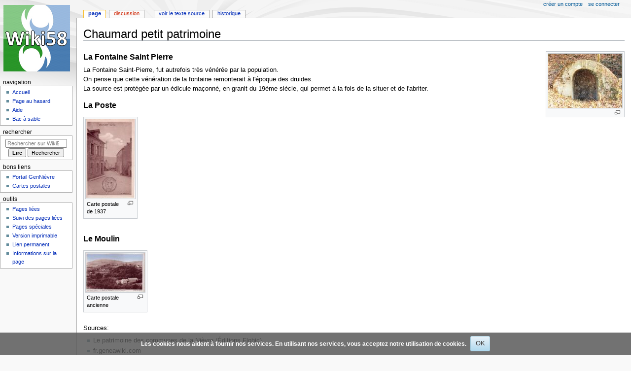

--- FILE ---
content_type: text/html; charset=UTF-8
request_url: https://www.gennievre.net/wiki/index.php?title=Chaumard_petit_patrimoine
body_size: 5407
content:
<!DOCTYPE html>
<html class="client-nojs" lang="fr" dir="ltr">
<head>
<meta charset="UTF-8"/>
<title>Chaumard petit patrimoine — Wiki58</title>
<script>document.documentElement.className="client-js";RLCONF={"wgBreakFrames":false,"wgSeparatorTransformTable":[",\t."," \t,"],"wgDigitTransformTable":["",""],"wgDefaultDateFormat":"dmy","wgMonthNames":["","janvier","février","mars","avril","mai","juin","juillet","août","septembre","octobre","novembre","décembre"],"wgRequestId":"aX6200IquDAOSocANzIHAwAAAoM","wgCSPNonce":false,"wgCanonicalNamespace":"","wgCanonicalSpecialPageName":false,"wgNamespaceNumber":0,"wgPageName":"Chaumard_petit_patrimoine","wgTitle":"Chaumard petit patrimoine","wgCurRevisionId":33502,"wgRevisionId":33502,"wgArticleId":12756,"wgIsArticle":true,"wgIsRedirect":false,"wgAction":"view","wgUserName":null,"wgUserGroups":["*"],"wgCategories":["Petit patrimoine","Architecture"],"wgPageContentLanguage":"fr","wgPageContentModel":"wikitext","wgRelevantPageName":"Chaumard_petit_patrimoine","wgRelevantArticleId":12756,"wgIsProbablyEditable":false,"wgRelevantPageIsProbablyEditable":false,"wgRestrictionEdit":[],
"wgRestrictionMove":[]};RLSTATE={"site.styles":"ready","user.styles":"ready","user":"ready","user.options":"loading","skins.monobook.styles":"ready","ext.CookieWarning.styles":"ready","oojs-ui-core.styles":"ready","oojs-ui.styles.indicators":"ready","mediawiki.widgets.styles":"ready","oojs-ui-core.icons":"ready"};RLPAGEMODULES=["site","mediawiki.page.ready","skins.monobook.scripts","ext.CookieWarning"];</script>
<script>(RLQ=window.RLQ||[]).push(function(){mw.loader.implement("user.options@12s5i",function($,jQuery,require,module){mw.user.tokens.set({"patrolToken":"+\\","watchToken":"+\\","csrfToken":"+\\"});});});</script>
<link rel="stylesheet" href="/wiki/load.php?lang=fr&amp;modules=ext.CookieWarning.styles%7Cmediawiki.widgets.styles%7Coojs-ui-core.icons%2Cstyles%7Coojs-ui.styles.indicators%7Cskins.monobook.styles&amp;only=styles&amp;skin=monobook"/>
<script async="" src="/wiki/load.php?lang=fr&amp;modules=startup&amp;only=scripts&amp;raw=1&amp;skin=monobook"></script>
<meta name="generator" content="MediaWiki 1.39.1"/>
<meta name="format-detection" content="telephone=no"/>
<meta name="viewport" content="width=device-width, initial-scale=1.0, user-scalable=yes, minimum-scale=0.25, maximum-scale=5.0"/>
<link rel="icon" href="/favicon.ico"/>
<link rel="search" type="application/opensearchdescription+xml" href="/wiki/opensearch_desc.php" title="Wiki58 (fr)"/>
<link rel="EditURI" type="application/rsd+xml" href="http://www.gennievre.net/wiki/api.php?action=rsd"/>
<link rel="alternate" type="application/atom+xml" title="Flux Atom de Wiki58" href="/wiki/index.php?title=Sp%C3%A9cial:Modifications_r%C3%A9centes&amp;feed=atom"/>
</head>
<body class="mediawiki ltr sitedir-ltr mw-hide-empty-elt ns-0 ns-subject page-Chaumard_petit_patrimoine rootpage-Chaumard_petit_patrimoine skin-monobook action-view skin--responsive"><div id="globalWrapper">
	<div id="column-content">
		<div id="content" class="mw-body" role="main">
			<a id="top"></a>
			<div id="siteNotice"></div>
			<div class="mw-indicators">
			</div>
			<h1 id="firstHeading" class="firstHeading mw-first-heading"><span class="mw-page-title-main">Chaumard petit patrimoine</span></h1>
			<div id="bodyContent" class="monobook-body">
				<div id="siteSub">De Wiki58</div>
				<div id="contentSub" ></div>
				
				<div id="jump-to-nav"></div><a href="#column-one" class="mw-jump-link">Aller à la navigation</a><a href="#searchInput" class="mw-jump-link">Aller à la recherche</a>
				<!-- start content -->
				<div id="mw-content-text" class="mw-body-content mw-content-ltr" lang="fr" dir="ltr"><div class="mw-parser-output"><div class="thumb tright"><div class="thumbinner" style="width:152px;"><a href="/wiki/index.php?title=Fichier:Chaumard_source.jpg" class="image"><img alt="Chaumard source.jpg" src="/wiki/images/thumb/0/0a/Chaumard_source.jpg/150px-Chaumard_source.jpg" decoding="async" width="150" height="110" class="thumbimage" srcset="/wiki/images/thumb/0/0a/Chaumard_source.jpg/225px-Chaumard_source.jpg 1.5x, /wiki/images/thumb/0/0a/Chaumard_source.jpg/300px-Chaumard_source.jpg 2x" /></a>  <div class="thumbcaption"><div class="magnify"><a href="/wiki/index.php?title=Fichier:Chaumard_source.jpg" class="internal" title="Agrandir"></a></div></div></div></div>
<h3><span class="mw-headline" id="La_Fontaine_Saint_Pierre">La Fontaine Saint Pierre</span></h3>
<p>La Fontaine Saint-Pierre, fut autrefois très vénérée par la population.<br />
On pense que cette vénération de la fontaine remonterait à l'époque des druides.<br />
La source est protégée par un édicule maçonné, en granit du 19ème siècle, qui permet à la fois de la situer et de l'abriter.<br />
</p>
<h3><span class="mw-headline" id="La_Poste">La Poste</span></h3>
<div class="thumb tleft"><div class="thumbinner" style="width:102px;"><a href="/wiki/index.php?title=Fichier:Chaumard_la_Poste_1937.jpg" class="image"><img alt="" src="/wiki/images/thumb/d/dc/Chaumard_la_Poste_1937.jpg/100px-Chaumard_la_Poste_1937.jpg" decoding="async" width="100" height="161" class="thumbimage" srcset="/wiki/images/thumb/d/dc/Chaumard_la_Poste_1937.jpg/150px-Chaumard_la_Poste_1937.jpg 1.5x, /wiki/images/thumb/d/dc/Chaumard_la_Poste_1937.jpg/200px-Chaumard_la_Poste_1937.jpg 2x" /></a>  <div class="thumbcaption"><div class="magnify"><a href="/wiki/index.php?title=Fichier:Chaumard_la_Poste_1937.jpg" class="internal" title="Agrandir"></a></div>Carte postale de 1937</div></div></div>
<p><br style="clear:both;" /> 
</p>
<h3><span class="mw-headline" id="Le_Moulin">Le Moulin</span></h3>
<div class="thumb tleft"><div class="thumbinner" style="width:122px;"><a href="/wiki/index.php?title=Fichier:Chaumard_moulin.jpg" class="image"><img alt="" src="/wiki/images/thumb/1/1b/Chaumard_moulin.jpg/120px-Chaumard_moulin.jpg" decoding="async" width="120" height="80" class="thumbimage" srcset="/wiki/images/thumb/1/1b/Chaumard_moulin.jpg/180px-Chaumard_moulin.jpg 1.5x, /wiki/images/thumb/1/1b/Chaumard_moulin.jpg/240px-Chaumard_moulin.jpg 2x" /></a>  <div class="thumbcaption"><div class="magnify"><a href="/wiki/index.php?title=Fichier:Chaumard_moulin.jpg" class="internal" title="Agrandir"></a></div>Carte postale ancienne</div></div></div>
<p><br style="clear:both;" /> 
</p><p>Sources:
</p>
<ul><li>Le patrimoine des communes de la Nièvre (Éditions Flohic)</li>
<li>fr.geneawiki.com</li></ul>
<p><br />
</p><p>--<a href="/wiki/index.php?title=Utilisateur:Admin" title="Utilisateur:Admin">Patrick Raynal</a> 1er novembre 2016
</p>
<!-- 
NewPP limit report
Cached time: 20260201021339
Cache expiry: 86400
Reduced expiry: false
Complications: []
CPU time usage: 0.052 seconds
Real time usage: 0.082 seconds
Preprocessor visited node count: 13/1000000
Post‐expand include size: 0/2097152 bytes
Template argument size: 0/2097152 bytes
Highest expansion depth: 2/100
Expensive parser function count: 0/100
Unstrip recursion depth: 0/20
Unstrip post‐expand size: 0/5000000 bytes
-->
<!--
Transclusion expansion time report (%,ms,calls,template)
100.00%    0.000      1 -total
-->

<!-- Saved in parser cache with key dbez_gennievreorg3-wiki58:pcache:idhash:12756-0!canonical and timestamp 20260201021339 and revision id 33502.
 -->
</div>
<div class="printfooter" data-nosnippet="">Récupérée de «&#160;<a dir="ltr" href="http://www.gennievre.net/wiki/index.php?title=Chaumard_petit_patrimoine&amp;oldid=33502">http://www.gennievre.net/wiki/index.php?title=Chaumard_petit_patrimoine&amp;oldid=33502</a>&#160;»</div></div>
				<div id="catlinks" class="catlinks" data-mw="interface"><div id="mw-normal-catlinks" class="mw-normal-catlinks"><a href="/wiki/index.php?title=Sp%C3%A9cial:Cat%C3%A9gories" title="Spécial:Catégories">Catégories</a> : <ul><li><a href="/wiki/index.php?title=Cat%C3%A9gorie:Petit_patrimoine" title="Catégorie:Petit patrimoine">Petit patrimoine</a></li><li><a href="/wiki/index.php?title=Cat%C3%A9gorie:Architecture" title="Catégorie:Architecture">Architecture</a></li></ul></div></div>
				<!-- end content -->
				<div class="visualClear"></div>
			</div>
		</div><div id='mw-data-after-content'>
	<div class="mw-cookiewarning-container"><div class="mw-cookiewarning-text"><span>Les cookies nous aident à fournir nos services. En utilisant nos services, vous acceptez notre utilisation de cookies.</span></div><form method="POST"><div class='oo-ui-layout oo-ui-horizontalLayout'><span class='oo-ui-widget oo-ui-widget-enabled oo-ui-inputWidget oo-ui-buttonElement oo-ui-buttonElement-framed oo-ui-labelElement oo-ui-flaggedElement-primary oo-ui-flaggedElement-progressive oo-ui-buttonInputWidget'><button type='submit' tabindex='0' name='disablecookiewarning' value='OK' class='oo-ui-inputWidget-input oo-ui-buttonElement-button'><span class='oo-ui-iconElement-icon oo-ui-iconElement-noIcon'></span><span class='oo-ui-labelElement-label'>OK</span><span class='oo-ui-indicatorElement-indicator oo-ui-indicatorElement-noIndicator'></span></button></span></div></form></div>
</div>

		<div class="visualClear"></div>
	</div>
	<div id="column-one" >
		<h2>Menu de navigation</h2>
		<div role="navigation" class="portlet" id="p-cactions" aria-labelledby="p-cactions-label">
			<h3 id="p-cactions-label" >Actions de la page</h3>
			<div class="pBody">
				<ul >
				<li id="ca-nstab-main" class="selected mw-list-item"><a href="/wiki/index.php?title=Chaumard_petit_patrimoine" title="Voir le contenu de la page [c]" accesskey="c">Page</a></li><li id="ca-talk" class="new mw-list-item"><a href="/wiki/index.php?title=Discussion:Chaumard_petit_patrimoine&amp;action=edit&amp;redlink=1" rel="discussion" title="Discussion au sujet de cette page de contenu (page inexistante) [t]" accesskey="t">Discussion</a></li><li id="ca-view" class="selected mw-list-item"><a href="/wiki/index.php?title=Chaumard_petit_patrimoine">Lire</a></li><li id="ca-viewsource" class="mw-list-item"><a href="/wiki/index.php?title=Chaumard_petit_patrimoine&amp;action=edit" title="Cette page est protégée.&#10;Vous pouvez toutefois en visualiser la source. [e]" accesskey="e">Voir le texte source</a></li><li id="ca-history" class="mw-list-item"><a href="/wiki/index.php?title=Chaumard_petit_patrimoine&amp;action=history" title="Historique des versions de cette page [h]" accesskey="h">Historique</a></li>
				
				</ul>
			</div>
		</div>
		
<div role="navigation" class="portlet mw-portlet mw-portlet-cactions-mobile"
	id="p-cactions-mobile" aria-labelledby="p-cactions-mobile-label">
	<h3 id="p-cactions-mobile-label" >Actions de la page</h3>
	<div class="pBody">
		<ul ><li id="main-mobile" class="selected mw-list-item"><a href="/wiki/index.php?title=Chaumard_petit_patrimoine" title="Page">Page</a></li><li id="talk-mobile" class="new mw-list-item"><a href="/wiki/index.php?title=Discussion:Chaumard_petit_patrimoine&amp;action=edit&amp;redlink=1" title=" (page inexistante)">Discussion</a></li><li id="ca-more" class="mw-list-item"><a href="#p-cactions">Plus</a></li><li id="ca-tools" class="mw-list-item"><a href="#p-tb" title="Outils">Outils</a></li></ul>
		
	</div>
</div>

		<div role="navigation" class="portlet" id="p-personal" aria-labelledby="p-personal-label">
			<h3 id="p-personal-label" >Outils personnels</h3>
			<div class="pBody">
				<ul >
				<li id="pt-createaccount" class="mw-list-item"><a href="/wiki/index.php?title=Sp%C3%A9cial:Cr%C3%A9er_un_compte&amp;returnto=Chaumard+petit+patrimoine" title="Nous vous encourageons à créer un compte utilisateur et vous connecter ; ce n’est cependant pas obligatoire.">Créer un compte</a></li><li id="pt-login" class="mw-list-item"><a href="/wiki/index.php?title=Sp%C3%A9cial:Connexion&amp;returnto=Chaumard+petit+patrimoine" title="Nous vous encourageons à vous connecter ; ce n’est cependant pas obligatoire. [o]" accesskey="o">Se connecter</a></li>
				</ul>
			</div>
		</div>
		<div class="portlet" id="p-logo" role="banner">
			<a href="/wiki/index.php?title=Accueil" class="mw-wiki-logo"></a>
		</div>
		<div id="sidebar">
		
<div role="navigation" class="portlet mw-portlet mw-portlet-Navigation"
	id="p-Navigation" aria-labelledby="p-Navigation-label">
	<h3 id="p-Navigation-label" >Navigation</h3>
	<div class="pBody">
		<ul ><li id="n-mainpage" class="mw-list-item"><a href="/wiki/index.php?title=Accueil" title="Visiter la page d’accueil du site [z]" accesskey="z">Accueil</a></li><li id="n-randompage" class="mw-list-item"><a href="/wiki/index.php?title=Sp%C3%A9cial:Page_au_hasard" title="Afficher une page au hasard [x]" accesskey="x">Page au hasard</a></li><li id="n-help" class="mw-list-item"><a href="https://www.gennievre.net/wiki/index.php?title=Aide" rel="nofollow" target="_blank" title="Accès à l’aide">Aide</a></li><li id="n-Bac-à-sable" class="mw-list-item"><a href="/wiki/index.php?title=Bac_%C3%A0_sable">Bac à sable</a></li></ul>
		
	</div>
</div>

		<div role="search" class="portlet" id="p-search">
			<h3 id="p-search-label" ><label for="searchInput">Rechercher</label></h3>
			<div class="pBody" id="searchBody">
				<form action="/wiki/index.php" id="searchform"><input type="hidden" value="Spécial:Recherche" name="title"><input type="search" name="search" placeholder="Rechercher sur Wiki58" aria-label="Rechercher sur Wiki58" autocapitalize="sentences" title="Rechercher sur Wiki58 [f]" accesskey="f" id="searchInput"/><input type="submit" name="go" value="Lire" title="Accédez à une page du même nom si elle existe" class="searchButton" id="searchButton"/> <input type="submit" name="fulltext" value="Rechercher" title="Rechercher les pages comportant ce texte." class="searchButton mw-fallbackSearchButton" id="mw-searchButton"/></form>
			</div>
		</div>
		
<div role="navigation" class="portlet mw-portlet mw-portlet-Bons_liens"
	id="p-Bons_liens" aria-labelledby="p-Bons_liens-label">
	<h3 id="p-Bons_liens-label" >Bons liens</h3>
	<div class="pBody">
		<ul ><li id="n-Portail-GenNièvre" class="mw-list-item"><a href="https://gennievre.net/portail" rel="nofollow" target="_blank">Portail GenNièvre</a></li><li id="n-Cartes-postales" class="mw-list-item"><a href="https://cp.gennievre.net" rel="nofollow" target="_blank">Cartes postales</a></li></ul>
		
	</div>
</div>

<div role="navigation" class="portlet mw-portlet mw-portlet-tb"
	id="p-tb" aria-labelledby="p-tb-label">
	<h3 id="p-tb-label" >Outils</h3>
	<div class="pBody">
		<ul ><li id="t-whatlinkshere" class="mw-list-item"><a href="/wiki/index.php?title=Sp%C3%A9cial:Pages_li%C3%A9es/Chaumard_petit_patrimoine" title="Liste des pages liées qui pointent sur celle-ci [j]" accesskey="j">Pages liées</a></li><li id="t-recentchangeslinked" class="mw-list-item"><a href="/wiki/index.php?title=Sp%C3%A9cial:Suivi_des_liens/Chaumard_petit_patrimoine" rel="nofollow" title="Liste des modifications récentes des pages appelées par celle-ci [k]" accesskey="k">Suivi des pages liées</a></li><li id="t-specialpages" class="mw-list-item"><a href="/wiki/index.php?title=Sp%C3%A9cial:Pages_sp%C3%A9ciales" title="Liste de toutes les pages spéciales [q]" accesskey="q">Pages spéciales</a></li><li id="t-print" class="mw-list-item"><a href="javascript:print();" rel="alternate" title="Version imprimable de cette page [p]" accesskey="p">Version imprimable</a></li><li id="t-permalink" class="mw-list-item"><a href="/wiki/index.php?title=Chaumard_petit_patrimoine&amp;oldid=33502" title="Adresse permanente de cette version de cette page">Lien permanent</a></li><li id="t-info" class="mw-list-item"><a href="/wiki/index.php?title=Chaumard_petit_patrimoine&amp;action=info" title="Davantage d’informations sur cette page">Informations sur la page</a></li></ul>
		
	</div>
</div>

		
		</div>
		<a href="#sidebar" title="Aller à la navigation"
			class="menu-toggle" id="sidebar-toggle"></a>
		<a href="#p-personal" title="outils utilisateur"
			class="menu-toggle" id="p-personal-toggle"></a>
		<a href="#globalWrapper" title="retour au début"
			class="menu-toggle" id="globalWrapper-toggle"></a>
	</div>
	<!-- end of the left (by default at least) column -->
	<div class="visualClear"></div>
	<div id="footer" class="mw-footer" role="contentinfo"
		>
		<div id="f-poweredbyico" class="footer-icons">
			<a href="https://www.mediawiki.org/" target="_blank"><img src="/wiki/resources/assets/poweredby_mediawiki_88x31.png" alt="Powered by MediaWiki" srcset="/wiki/resources/assets/poweredby_mediawiki_132x47.png 1.5x, /wiki/resources/assets/poweredby_mediawiki_176x62.png 2x" width="88" height="31" loading="lazy"/></a>
		</div>
		<ul id="f-list">
			<li id="lastmod"> La dernière modification de cette page a été faite le 13 janvier 2019 à 20:44.</li>
			<li id="privacy"><a href="/wiki/index.php?title=Wiki58:Politique_de_confidentialit%C3%A9">Politique de confidentialité</a></li><li id="about"><a href="/wiki/index.php?title=Wiki58:%C3%80_propos_de">À propos de Wiki58</a></li><li id="disclaimer"><a href="/wiki/index.php?title=Wiki58:Avertissement_g%C3%A9n%C3%A9ral">Avertissements</a></li>
		</ul>
	</div>
</div>
<script>(RLQ=window.RLQ||[]).push(function(){mw.config.set({"wgPageParseReport":{"limitreport":{"cputime":"0.052","walltime":"0.082","ppvisitednodes":{"value":13,"limit":1000000},"postexpandincludesize":{"value":0,"limit":2097152},"templateargumentsize":{"value":0,"limit":2097152},"expansiondepth":{"value":2,"limit":100},"expensivefunctioncount":{"value":0,"limit":100},"unstrip-depth":{"value":0,"limit":20},"unstrip-size":{"value":0,"limit":5000000},"timingprofile":["100.00%    0.000      1 -total"]},"cachereport":{"timestamp":"20260201021339","ttl":86400,"transientcontent":false}}});mw.config.set({"wgBackendResponseTime":908});});</script>
</body>
</html>